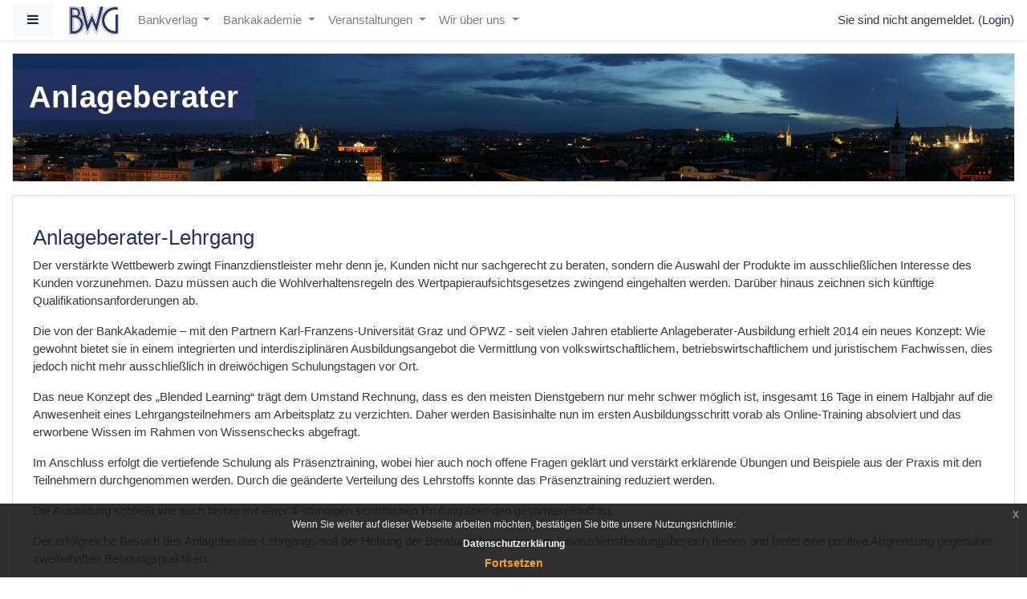

--- FILE ---
content_type: text/html; charset=utf-8
request_url: https://www.bwg.at/course/index.php?categoryid=23
body_size: 11494
content:
<!DOCTYPE html>

<html  dir="ltr" lang="de" xml:lang="de">
<head>
    <title>BWG: Anlageberater</title>
    <link rel="shortcut icon" href="https://www.bwg.at/theme/image.php/boost/theme/1755184896/favicon" />
    <meta http-equiv="Content-Type" content="text/html; charset=utf-8" />
<meta name="keywords" content="moodle, BWG: Anlageberater" />
<link rel="stylesheet" type="text/css" href="https://www.bwg.at/theme/yui_combo.php?rollup/3.17.2/yui-moodlesimple-min.css" /><script id="firstthemesheet" type="text/css">/** Required in order to fix style inclusion problems in IE with YUI **/</script><link rel="stylesheet" type="text/css" href="https://www.bwg.at/theme/styles.php/boost/1755184896_1/all" />
<script type="text/javascript">
//<![CDATA[
var M = {}; M.yui = {};
M.pageloadstarttime = new Date();
M.cfg = {"wwwroot":"https:\/\/www.bwg.at","sesskey":"lINBmSFMt0","themerev":"1755184896","slasharguments":1,"theme":"boost","iconsystemmodule":"core\/icon_system_fontawesome","jsrev":"1755184896","admin":"admin","svgicons":true,"usertimezone":"Europa\/Wien","contextid":210};var yui1ConfigFn = function(me) {if(/-skin|reset|fonts|grids|base/.test(me.name)){me.type='css';me.path=me.path.replace(/\.js/,'.css');me.path=me.path.replace(/\/yui2-skin/,'/assets/skins/sam/yui2-skin')}};
var yui2ConfigFn = function(me) {var parts=me.name.replace(/^moodle-/,'').split('-'),component=parts.shift(),module=parts[0],min='-min';if(/-(skin|core)$/.test(me.name)){parts.pop();me.type='css';min=''}
if(module){var filename=parts.join('-');me.path=component+'/'+module+'/'+filename+min+'.'+me.type}else{me.path=component+'/'+component+'.'+me.type}};
YUI_config = {"debug":false,"base":"https:\/\/www.bwg.at\/lib\/yuilib\/3.17.2\/","comboBase":"https:\/\/www.bwg.at\/theme\/yui_combo.php?","combine":true,"filter":null,"insertBefore":"firstthemesheet","groups":{"yui2":{"base":"https:\/\/www.bwg.at\/lib\/yuilib\/2in3\/2.9.0\/build\/","comboBase":"https:\/\/www.bwg.at\/theme\/yui_combo.php?","combine":true,"ext":false,"root":"2in3\/2.9.0\/build\/","patterns":{"yui2-":{"group":"yui2","configFn":yui1ConfigFn}}},"moodle":{"name":"moodle","base":"https:\/\/www.bwg.at\/theme\/yui_combo.php?m\/1755184896\/","combine":true,"comboBase":"https:\/\/www.bwg.at\/theme\/yui_combo.php?","ext":false,"root":"m\/1755184896\/","patterns":{"moodle-":{"group":"moodle","configFn":yui2ConfigFn}},"filter":null,"modules":{"moodle-core-chooserdialogue":{"requires":["base","panel","moodle-core-notification"]},"moodle-core-tooltip":{"requires":["base","node","io-base","moodle-core-notification-dialogue","json-parse","widget-position","widget-position-align","event-outside","cache-base"]},"moodle-core-lockscroll":{"requires":["plugin","base-build"]},"moodle-core-handlebars":{"condition":{"trigger":"handlebars","when":"after"}},"moodle-core-event":{"requires":["event-custom"]},"moodle-core-maintenancemodetimer":{"requires":["base","node"]},"moodle-core-languninstallconfirm":{"requires":["base","node","moodle-core-notification-confirm","moodle-core-notification-alert"]},"moodle-core-checknet":{"requires":["base-base","moodle-core-notification-alert","io-base"]},"moodle-core-dock":{"requires":["base","node","event-custom","event-mouseenter","event-resize","escape","moodle-core-dock-loader","moodle-core-event"]},"moodle-core-dock-loader":{"requires":["escape"]},"moodle-core-dragdrop":{"requires":["base","node","io","dom","dd","event-key","event-focus","moodle-core-notification"]},"moodle-core-notification":{"requires":["moodle-core-notification-dialogue","moodle-core-notification-alert","moodle-core-notification-confirm","moodle-core-notification-exception","moodle-core-notification-ajaxexception"]},"moodle-core-notification-dialogue":{"requires":["base","node","panel","escape","event-key","dd-plugin","moodle-core-widget-focusafterclose","moodle-core-lockscroll"]},"moodle-core-notification-alert":{"requires":["moodle-core-notification-dialogue"]},"moodle-core-notification-confirm":{"requires":["moodle-core-notification-dialogue"]},"moodle-core-notification-exception":{"requires":["moodle-core-notification-dialogue"]},"moodle-core-notification-ajaxexception":{"requires":["moodle-core-notification-dialogue"]},"moodle-core-formchangechecker":{"requires":["base","event-focus","moodle-core-event"]},"moodle-core-actionmenu":{"requires":["base","event","node-event-simulate"]},"moodle-core-blocks":{"requires":["base","node","io","dom","dd","dd-scroll","moodle-core-dragdrop","moodle-core-notification"]},"moodle-core-popuphelp":{"requires":["moodle-core-tooltip"]},"moodle-core_availability-form":{"requires":["base","node","event","event-delegate","panel","moodle-core-notification-dialogue","json"]},"moodle-backup-backupselectall":{"requires":["node","event","node-event-simulate","anim"]},"moodle-backup-confirmcancel":{"requires":["node","node-event-simulate","moodle-core-notification-confirm"]},"moodle-course-categoryexpander":{"requires":["node","event-key"]},"moodle-course-modchooser":{"requires":["moodle-core-chooserdialogue","moodle-course-coursebase"]},"moodle-course-management":{"requires":["base","node","io-base","moodle-core-notification-exception","json-parse","dd-constrain","dd-proxy","dd-drop","dd-delegate","node-event-delegate"]},"moodle-course-dragdrop":{"requires":["base","node","io","dom","dd","dd-scroll","moodle-core-dragdrop","moodle-core-notification","moodle-course-coursebase","moodle-course-util"]},"moodle-course-formatchooser":{"requires":["base","node","node-event-simulate"]},"moodle-course-util":{"requires":["node"],"use":["moodle-course-util-base"],"submodules":{"moodle-course-util-base":{},"moodle-course-util-section":{"requires":["node","moodle-course-util-base"]},"moodle-course-util-cm":{"requires":["node","moodle-course-util-base"]}}},"moodle-form-shortforms":{"requires":["node","base","selector-css3","moodle-core-event"]},"moodle-form-showadvanced":{"requires":["node","base","selector-css3"]},"moodle-form-dateselector":{"requires":["base","node","overlay","calendar"]},"moodle-form-passwordunmask":{"requires":[]},"moodle-question-qbankmanager":{"requires":["node","selector-css3"]},"moodle-question-chooser":{"requires":["moodle-core-chooserdialogue"]},"moodle-question-preview":{"requires":["base","dom","event-delegate","event-key","core_question_engine"]},"moodle-question-searchform":{"requires":["base","node"]},"moodle-availability_completion-form":{"requires":["base","node","event","moodle-core_availability-form"]},"moodle-availability_date-form":{"requires":["base","node","event","io","moodle-core_availability-form"]},"moodle-availability_grade-form":{"requires":["base","node","event","moodle-core_availability-form"]},"moodle-availability_group-form":{"requires":["base","node","event","moodle-core_availability-form"]},"moodle-availability_grouping-form":{"requires":["base","node","event","moodle-core_availability-form"]},"moodle-availability_profile-form":{"requires":["base","node","event","moodle-core_availability-form"]},"moodle-qtype_ddimageortext-dd":{"requires":["node","dd","dd-drop","dd-constrain"]},"moodle-qtype_ddimageortext-form":{"requires":["moodle-qtype_ddimageortext-dd","form_filepicker"]},"moodle-qtype_ddmarker-dd":{"requires":["node","event-resize","dd","dd-drop","dd-constrain","graphics"]},"moodle-qtype_ddmarker-form":{"requires":["moodle-qtype_ddmarker-dd","form_filepicker","graphics","escape"]},"moodle-qtype_ddwtos-dd":{"requires":["node","dd","dd-drop","dd-constrain"]},"moodle-mod_assign-history":{"requires":["node","transition"]},"moodle-mod_customcert-rearrange":{"requires":["dd-delegate","dd-drag"]},"moodle-mod_forum-subscriptiontoggle":{"requires":["base-base","io-base"]},"moodle-mod_quiz-repaginate":{"requires":["base","event","node","io","moodle-core-notification-dialogue"]},"moodle-mod_quiz-dragdrop":{"requires":["base","node","io","dom","dd","dd-scroll","moodle-core-dragdrop","moodle-core-notification","moodle-mod_quiz-quizbase","moodle-mod_quiz-util-base","moodle-mod_quiz-util-page","moodle-mod_quiz-util-slot","moodle-course-util"]},"moodle-mod_quiz-quizbase":{"requires":["base","node"]},"moodle-mod_quiz-autosave":{"requires":["base","node","event","event-valuechange","node-event-delegate","io-form"]},"moodle-mod_quiz-modform":{"requires":["base","node","event"]},"moodle-mod_quiz-questionchooser":{"requires":["moodle-core-chooserdialogue","moodle-mod_quiz-util","querystring-parse"]},"moodle-mod_quiz-toolboxes":{"requires":["base","node","event","event-key","io","moodle-mod_quiz-quizbase","moodle-mod_quiz-util-slot","moodle-core-notification-ajaxexception"]},"moodle-mod_quiz-util":{"requires":["node","moodle-core-actionmenu"],"use":["moodle-mod_quiz-util-base"],"submodules":{"moodle-mod_quiz-util-base":{},"moodle-mod_quiz-util-slot":{"requires":["node","moodle-mod_quiz-util-base"]},"moodle-mod_quiz-util-page":{"requires":["node","moodle-mod_quiz-util-base"]}}},"moodle-message_airnotifier-toolboxes":{"requires":["base","node","io"]},"moodle-filter_glossary-autolinker":{"requires":["base","node","io-base","json-parse","event-delegate","overlay","moodle-core-event","moodle-core-notification-alert","moodle-core-notification-exception","moodle-core-notification-ajaxexception"]},"moodle-filter_mathjaxloader-loader":{"requires":["moodle-core-event"]},"moodle-editor_atto-editor":{"requires":["node","transition","io","overlay","escape","event","event-simulate","event-custom","node-event-html5","node-event-simulate","yui-throttle","moodle-core-notification-dialogue","moodle-core-notification-confirm","moodle-editor_atto-rangy","handlebars","timers","querystring-stringify"]},"moodle-editor_atto-plugin":{"requires":["node","base","escape","event","event-outside","handlebars","event-custom","timers","moodle-editor_atto-menu"]},"moodle-editor_atto-menu":{"requires":["moodle-core-notification-dialogue","node","event","event-custom"]},"moodle-editor_atto-rangy":{"requires":[]},"moodle-report_eventlist-eventfilter":{"requires":["base","event","node","node-event-delegate","datatable","autocomplete","autocomplete-filters"]},"moodle-report_loglive-fetchlogs":{"requires":["base","event","node","io","node-event-delegate"]},"moodle-gradereport_grader-gradereporttable":{"requires":["base","node","event","handlebars","overlay","event-hover"]},"moodle-gradereport_history-userselector":{"requires":["escape","event-delegate","event-key","handlebars","io-base","json-parse","moodle-core-notification-dialogue"]},"moodle-tool_capability-search":{"requires":["base","node"]},"moodle-tool_lp-dragdrop-reorder":{"requires":["moodle-core-dragdrop"]},"moodle-tool_monitor-dropdown":{"requires":["base","event","node"]},"moodle-assignfeedback_editpdf-editor":{"requires":["base","event","node","io","graphics","json","event-move","event-resize","transition","querystring-stringify-simple","moodle-core-notification-dialog","moodle-core-notification-alert","moodle-core-notification-warning","moodle-core-notification-exception","moodle-core-notification-ajaxexception"]},"moodle-atto_accessibilitychecker-button":{"requires":["color-base","moodle-editor_atto-plugin"]},"moodle-atto_accessibilityhelper-button":{"requires":["moodle-editor_atto-plugin"]},"moodle-atto_align-button":{"requires":["moodle-editor_atto-plugin"]},"moodle-atto_bold-button":{"requires":["moodle-editor_atto-plugin"]},"moodle-atto_charmap-button":{"requires":["moodle-editor_atto-plugin"]},"moodle-atto_clear-button":{"requires":["moodle-editor_atto-plugin"]},"moodle-atto_collapse-button":{"requires":["moodle-editor_atto-plugin"]},"moodle-atto_emoticon-button":{"requires":["moodle-editor_atto-plugin"]},"moodle-atto_equation-button":{"requires":["moodle-editor_atto-plugin","moodle-core-event","io","event-valuechange","tabview","array-extras"]},"moodle-atto_html-button":{"requires":["moodle-editor_atto-plugin","event-valuechange"]},"moodle-atto_image-button":{"requires":["moodle-editor_atto-plugin"]},"moodle-atto_indent-button":{"requires":["moodle-editor_atto-plugin"]},"moodle-atto_italic-button":{"requires":["moodle-editor_atto-plugin"]},"moodle-atto_link-button":{"requires":["moodle-editor_atto-plugin"]},"moodle-atto_managefiles-button":{"requires":["moodle-editor_atto-plugin"]},"moodle-atto_managefiles-usedfiles":{"requires":["node","escape"]},"moodle-atto_media-button":{"requires":["moodle-editor_atto-plugin","moodle-form-shortforms"]},"moodle-atto_noautolink-button":{"requires":["moodle-editor_atto-plugin"]},"moodle-atto_orderedlist-button":{"requires":["moodle-editor_atto-plugin"]},"moodle-atto_recordrtc-button":{"requires":["moodle-editor_atto-plugin","moodle-atto_recordrtc-recording"]},"moodle-atto_recordrtc-recording":{"requires":["moodle-atto_recordrtc-button"]},"moodle-atto_rtl-button":{"requires":["moodle-editor_atto-plugin"]},"moodle-atto_strike-button":{"requires":["moodle-editor_atto-plugin"]},"moodle-atto_styles-button":{"requires":["moodle-editor_atto-plugin"]},"moodle-atto_subscript-button":{"requires":["moodle-editor_atto-plugin"]},"moodle-atto_superscript-button":{"requires":["moodle-editor_atto-plugin"]},"moodle-atto_table-button":{"requires":["moodle-editor_atto-plugin","moodle-editor_atto-menu","event","event-valuechange"]},"moodle-atto_title-button":{"requires":["moodle-editor_atto-plugin"]},"moodle-atto_underline-button":{"requires":["moodle-editor_atto-plugin"]},"moodle-atto_undo-button":{"requires":["moodle-editor_atto-plugin"]},"moodle-atto_unorderedlist-button":{"requires":["moodle-editor_atto-plugin"]},"moodle-atto_wordimport-button":{"requires":["moodle-editor_atto-plugin"]}}},"gallery":{"name":"gallery","base":"https:\/\/www.bwg.at\/lib\/yuilib\/gallery\/","combine":true,"comboBase":"https:\/\/www.bwg.at\/theme\/yui_combo.php?","ext":false,"root":"gallery\/1755184896\/","patterns":{"gallery-":{"group":"gallery"}}}},"modules":{"core_filepicker":{"name":"core_filepicker","fullpath":"https:\/\/www.bwg.at\/lib\/javascript.php\/1755184896\/repository\/filepicker.js","requires":["base","node","node-event-simulate","json","async-queue","io-base","io-upload-iframe","io-form","yui2-treeview","panel","cookie","datatable","datatable-sort","resize-plugin","dd-plugin","escape","moodle-core_filepicker","moodle-core-notification-dialogue"]},"core_comment":{"name":"core_comment","fullpath":"https:\/\/www.bwg.at\/lib\/javascript.php\/1755184896\/comment\/comment.js","requires":["base","io-base","node","json","yui2-animation","overlay","escape"]},"mathjax":{"name":"mathjax","fullpath":"https:\/\/cdnjs.cloudflare.com\/ajax\/libs\/mathjax\/2.7.2\/MathJax.js?delayStartupUntil=configured"}}};
M.yui.loader = {modules: {}};

//]]>
</script>

    <meta name="viewport" content="width=device-width, initial-scale=1.0">
</head>
<body  id="page-course-index-category" class="format-site  path-course path-course-index safari dir-ltr lang-de yui-skin-sam yui3-skin-sam www-bwg-at pagelayout-coursecategory course-1 context-210 category-23 notloggedin ">

<div id="page-wrapper">

    <div>
    <a class="sr-only sr-only-focusable" href="#maincontent">Zum Hauptinhalt</a>
</div><script type="text/javascript" src="https://www.bwg.at/theme/yui_combo.php?rollup/3.17.2/yui-moodlesimple-min.js"></script><script type="text/javascript" src="https://www.bwg.at/lib/javascript.php/1755184896/lib/javascript-static.js"></script>
<script type="text/javascript">
//<![CDATA[
document.body.className += ' jsenabled';
//]]>
</script>



    <nav class="fixed-top navbar navbar-light bg-white navbar-expand moodle-has-zindex" aria-label="Site-Navigation">
    
            <div data-region="drawer-toggle" class="d-inline-block mr-3">
                <button aria-expanded="false" aria-controls="nav-drawer" type="button" class="btn nav-link float-sm-left mr-1 btn-light bg-gray" data-action="toggle-drawer" data-side="left" data-preference="drawer-open-nav"><i class="icon fa fa-bars fa-fw " aria-hidden="true"  ></i><span class="sr-only">Website-Übersicht</span></button>
            </div>
    
            <a href="https://www.bwg.at" class="navbar-brand has-logo
                    ">
                    <span class="logo d-none d-sm-inline">
                        <img src="https://www.bwg.at/pluginfile.php/1/core_admin/logocompact/0x70/1755184896/bwg-logo-small.png" alt="BWG">
                    </span>
                <span class="site-name d-none d-md-inline">BWG</span>
            </a>
    
            <ul class="navbar-nav d-none d-md-flex">
                <!-- custom_menu -->
                <li class="dropdown nav-item">
    <a class="dropdown-toggle nav-link" id="drop-down-69722487b847869722487a54f33" data-toggle="dropdown" aria-haspopup="true" aria-expanded="false" href="#" aria-controls="drop-down-menu-69722487b847869722487a54f33">
        Bankverlag
    </a>
    <div class="dropdown-menu" role="menu" id="drop-down-menu-69722487b847869722487a54f33" aria-labelledby="drop-down-69722487b847869722487a54f33">
                <a class="dropdown-item" role="menuitem" href="https://www.bwg.at/course/view.php?id=5" title="Österreichisches BankArchiv (ÖBA)">Österreichisches BankArchiv (ÖBA)</a>
                <a class="dropdown-item" role="menuitem" href="https://www.bwg.at/course/view.php?id=19" title="Bücher im Bankverlag">Bücher im Bankverlag</a>
                <a class="dropdown-item" role="menuitem" href="https://www.bwg.at/course/view.php?id=20" title="Archiv - Bankverlag">Archiv - Bankverlag</a>
    </div>
</li><li class="dropdown nav-item">
    <a class="dropdown-toggle nav-link" id="drop-down-69722487b86bc69722487a54f34" data-toggle="dropdown" aria-haspopup="true" aria-expanded="false" href="#" aria-controls="drop-down-menu-69722487b86bc69722487a54f34">
        Bankakademie
    </a>
    <div class="dropdown-menu" role="menu" id="drop-down-menu-69722487b86bc69722487a54f34" aria-labelledby="drop-down-69722487b86bc69722487a54f34">
                <a class="dropdown-item" role="menuitem" href="https://www.bwg.at/course/index.php?categoryid=12" title="Berater-Lehrgänge">Berater-Lehrgänge</a>
                <a class="dropdown-item" role="menuitem" href="https://www.bwg.at/course/index.php?categoryid=13" title="VÖIG/ÖVFA-Lehrgang für Asset Management">VÖIG/ÖVFA-Lehrgang für Asset Management</a>
                <a class="dropdown-item" role="menuitem" href="https://www.bwg.at/course/index.php?categoryid=21" title="Akademie Bank-Controlling">Akademie Bank-Controlling</a>
                <a class="dropdown-item" role="menuitem" href="https://www.bwg.at/course/index.php?categoryid=22" title="Zertifikate-Schulung">Zertifikate-Schulung</a>
                <a class="dropdown-item" role="menuitem" href="https://www.bwg.at/course/view.php?id=18" title="Expertensuche">Expertensuche</a>
    </div>
</li><li class="dropdown nav-item">
    <a class="dropdown-toggle nav-link" id="drop-down-69722487b88ab69722487a54f35" data-toggle="dropdown" aria-haspopup="true" aria-expanded="false" href="#" aria-controls="drop-down-menu-69722487b88ab69722487a54f35">
        Veranstaltungen
    </a>
    <div class="dropdown-menu" role="menu" id="drop-down-menu-69722487b88ab69722487a54f35" aria-labelledby="drop-down-69722487b88ab69722487a54f35">
                <a class="dropdown-item" role="menuitem" href="https://www.bwg.at/course/view.php?id=21" title="Forum für Bankrecht">Forum für Bankrecht</a>
                <a class="dropdown-item" role="menuitem" href="https://www.bwg.at/course/view.php?id=24" title="Austrian Working Group on Banking and Finance">Austrian Working Group on Banking and Finance</a>
                <a class="dropdown-item" role="menuitem" href="https://www.bwg.at/course/view.php?id=30" title="Sonstige Veranstaltungen">Sonstige Veranstaltungen</a>
                <a class="dropdown-item" role="menuitem" href="https://www.bwg.at/course/index.php?categoryid=19" title="Archiv - Veranstaltungen">Archiv - Veranstaltungen</a>
    </div>
</li><li class="dropdown nav-item">
    <a class="dropdown-toggle nav-link" id="drop-down-69722487b8a5f69722487a54f36" data-toggle="dropdown" aria-haspopup="true" aria-expanded="false" href="#" aria-controls="drop-down-menu-69722487b8a5f69722487a54f36">
        Wir über uns
    </a>
    <div class="dropdown-menu" role="menu" id="drop-down-menu-69722487b8a5f69722487a54f36" aria-labelledby="drop-down-69722487b8a5f69722487a54f36">
                <a class="dropdown-item" role="menuitem" href="https://www.bwg.at/course/view.php?id=26" title="Die BWG">Die BWG</a>
                <a class="dropdown-item" role="menuitem" href="https://www.bwg.at/course/view.php?id=27" title="Impressum">Impressum</a>
                <a class="dropdown-item" role="menuitem" href="https://www.bwg.at/static/contact.html" title="Kontakt">Kontakt</a>
    </div>
</li>
                <!-- page_heading_menu -->
                
            </ul>
            <ul class="nav navbar-nav ml-auto">
                <div class="d-none d-lg-block">
                
            </div>
                <!-- navbar_plugin_output -->
                <li class="nav-item">
                
                </li>
                <!-- user_menu -->
                <li class="nav-item d-flex align-items-center">
                    <div class="usermenu"><span class="login">Sie sind nicht angemeldet. (<a href="https://www.bwg.at/login/index.php">Login</a>)</span></div>
                </li>
            </ul>
            <!-- search_box -->
    </nav>
    

    <div id="page" class="container-fluid">
        <header id="page-header" class="row">
    <div class="col-12 pt-3 pb-3">
        <div class="card">
            <div class="card-body">
                <div class="d-flex">
                    <div class="mr-auto">
                    <div class="page-context-header"><div class="page-header-headings"><h1>Anlageberater</h1></div></div>
                    </div>

                </div>
                <div class="d-flex flex-wrap">
                    <div id="page-navbar">
                        <nav role="navigation" aria-label="Navigationsleiste">
    <ol class="breadcrumb">
                <li class="breadcrumb-item">
                    <a href="https://www.bwg.at/"  >Startseite</a>
                </li>
                <li class="breadcrumb-item">
                    <a href="https://www.bwg.at/course/index.php"  >Kurse</a>
                </li>
                <li class="breadcrumb-item">
                    <a href="https://www.bwg.at/course/index.php?categoryid=6"  >Bankakademie</a>
                </li>
                <li class="breadcrumb-item">
                    <a href="https://www.bwg.at/course/index.php?categoryid=12"  >Berater-Lehrgänge</a>
                </li>
                <li class="breadcrumb-item">
                    <a href="https://www.bwg.at/course/index.php?categoryid=23" aria-current="page" >Anlageberater</a>
                </li>
    </ol>
</nav>
                    </div>
                    <div class="ml-auto d-flex">
                        
                    </div>
                    <div id="course-header">
                        
                    </div>
                </div>
            </div>
        </div>
    </div>
</header>

        <div id="page-content" class="row">
            <div id="region-main-box" class="col-12">
                <section id="region-main" >
                    <div class="card">
                        <div class="card-body">
                            <span class="notifications" id="user-notifications"></span>
                            <div role="main"><span id="maincontent"></span><span></span><div class="categorypicker"><div class="singleselect d-inline-block">
    <form method="get" action="https://www.bwg.at/course/index.php" class="form-inline" id="switchcategory">
            <label for="single_select69722487a54f31">
                Kursbereiche:
            </label>
        <select  id="single_select69722487a54f31" class="custom-select singleselect" name="categoryid"
                 >
                    <option  value="5" >Bankverlag</option>
                    <option  value="6" >Bankakademie</option>
                    <option  value="12" >Bankakademie / Berater-Lehrgänge</option>
                    <option  value="23" selected>Bankakademie / Berater-Lehrgänge / Anlageberater</option>
                    <option  value="24" >Bankakademie / Berater-Lehrgänge / Finanzberater</option>
                    <option  value="25" >Bankakademie / Berater-Lehrgänge / Finanzplaner</option>
                    <option  value="26" >Bankakademie / Berater-Lehrgänge / CFP-Expertentraining</option>
                    <option  value="13" >Bankakademie / VÖIG/ÖVFA-Lehrgang für Asset Management</option>
                    <option  value="27" >Bankakademie / VÖIG/ÖVFA-Lehrgang für Asset Management / Grundkurs Fundamentals</option>
                    <option  value="29" >Bankakademie / VÖIG/ÖVFA-Lehrgang für Asset Management / Vertiefung Portfolio&shy;management (CPM)</option>
                    <option  value="30" >Bankakademie / VÖIG/ÖVFA-Lehrgang für Asset Management / Vertiefung Asset Management &amp; Finanzanalyse (CEFA)</option>
                    <option  value="21" >Bankakademie / Akademie Bank-Controlling</option>
                    <option  value="22" >Bankakademie / Zertifikate-Schulung</option>
                    <option  value="7" >Veranstaltungen</option>
                    <option  value="19" >Veranstaltungen / Archiv - Veranstaltungen</option>
                    <option  value="8" >Wir über uns</option>
        </select>
        <noscript>
            <input type="submit" class="btn btn-secondary" value="Start">
        </noscript>
    </form>
</div></div><div class="box generalbox info py-3"><div class="no-overflow"><h3><span style="color:#253163;">Anlageberater-Lehrgang</span></h3>
<p>Der verstärkte Wettbewerb zwingt Finanzdienstleister mehr denn je, Kunden nicht nur sachgerecht zu beraten, sondern die Auswahl der Produkte im ausschließlichen Interesse des Kunden vorzunehmen. Dazu müssen auch die Wohlverhaltensregeln des Wertpapieraufsichtsgesetzes zwingend eingehalten werden. Darüber hinaus zeichnen sich künftige Qualifikationsanforderungen ab.</p>

<p>Die von der BankAkademie – mit den Partnern Karl-Franzens-Universität Graz und ÖPWZ - seit vielen Jahren etablierte Anlageberater-Ausbildung erhielt 2014 ein neues Konzept: Wie gewohnt bietet sie in einem integrierten und interdisziplinären Ausbildungsangebot die Vermittlung von volkswirtschaftlichem, betriebswirtschaftlichem und juristischem Fachwissen, dies jedoch nicht mehr ausschließlich in dreiwöchigen Schulungstagen vor Ort.</p>

<p>Das neue Konzept des „Blended Learning“ trägt dem Umstand Rechnung, dass es den meisten Dienstgebern nur mehr schwer möglich ist, insgesamt 16 Tage in einem Halbjahr auf die Anwesenheit eines Lehrgangsteilnehmers am Arbeitsplatz zu verzichten. Daher werden Basisinhalte nun im ersten Ausbildungsschritt vorab als Online-Training absolviert und das erworbene Wissen im Rahmen von Wissenschecks abgefragt.</p>

<p>Im Anschluss erfolgt die vertiefende Schulung als Präsenztraining, wobei hier auch noch offene Fragen geklärt und verstärkt erklärende Übungen und Beispiele aus der Praxis mit den Teilnehmern durchgenommen werden. Durch die geänderte Verteilung des Lehrstoffs konnte das Präsenztraining reduziert werden.</p>

<p>Die Ausbildung schließt wie auch bisher mit einer 4-stündigen schriftlichen Prüfung über den gesamten Stoff ab.</p>

<p>Der erfolgreiche Besuch des Anlageberater-Lehrgangs soll der Hebung der Beratungskompetenz im Finanzdienstleistungsbereich dienen und bietet eine positive Abgrenzung gegenüber zweifelhaften Beratungspraktiken. <br></p>

<p><b><span style="color:#253163;">Zielsetzung:</span></b><br>
Berufsausbildung für Anlageberater. Über die qualitativ hohen Erfordernisse erfolgt nicht nur eine positive Beeinflussung des Berufsbildes der Anlageberater, sondern auch die Sicherung der Wettbewerbs- und Konkurrenzfähigkeit österreichischer Marktteilnehmer. Zur Erlangung des Abschlusszertifikates ist eine vierstündige schriftliche Prüfung abzulegen.</p>

<p><b><span style="color:#253163;">Teilnehmerkreis:</span></b><br>
Mitarbeiter von Banken in Filialen oder Anlagezentren mit Fokus Privatkundengeschäft; Mitarbeiter von Finanzdienstleistern und Vermögensverwaltungs­gesellschaften; Interessenten für die Zertifizierung zum Finanzberater.<br></p>

<p><a href="http://www.opwz.com/finanzlehrgaenge/finanzen/kurse-seminare/anlageberater-ausbildung.html" target="_blank" class="btn btn-primary" rel="noreferrer noopener">Info und Anmeldung</a></p></div></div><form action="https://www.bwg.at/course/search.php" id="coursesearch" method="get" class="form-inline">
    <fieldset class="coursesearchbox invisiblefieldset">
        <label for="coursesearchbox">Kurse suchen</label>
        <input id="coursesearchbox" name="search" type="text" size="30" value="" class="form-control">
        <button class="btn btn-secondary" type="submit">Start</button>
    </fieldset>
</form><div class="course_category_tree clearfix "><div class="content"><div class="courses category-browse category-browse-23"><div class="coursebox clearfix odd first last" data-courseid="37" data-type="1"><div class="info"><h3 class="coursename"><a class="" href="https://www.bwg.at/course/view.php?id=37">Anlageberater</a></h3><div class="moreinfo"></div></div><div class="content"></div></div></div></div></div><div class="buttons"></div></div>
                            
                            
                        </div>
                    </div>
                </section>
            </div>
        </div>
    </div>
    <div id="nav-drawer" data-region="drawer" class="d-print-none moodle-has-zindex closed" aria-hidden="true" tabindex="-1">
        <nav class="list-group">
            <a class="list-group-item list-group-item-action " href="https://www.bwg.at/" data-key="home" data-isexpandable="0" data-indent="0" data-showdivider="0" data-type="1" data-nodetype="1" data-collapse="0" data-forceopen="1" data-isactive="0" data-hidden="0" data-preceedwithhr="0" >
                <div class="m-l-0">
                    <div class="media">
                        <span class="media-left">
                            <i class="icon fa fa-home fa-fw " aria-hidden="true"  ></i>
                        </span>
                        <span class="media-body ">Startseite</span>
                    </div>
                </div>
            </a>
            <a class="list-group-item list-group-item-action " href="https://www.bwg.at/course/index.php?categoryid=5" data-key="localboostnavigationcustomrootusers1" data-isexpandable="0" data-indent="0" data-showdivider="0" data-type="60" data-nodetype="0" data-collapse="0" data-forceopen="0" data-isactive="0" data-hidden="0" data-preceedwithhr="0" data-parent-key="home">
                <div class="m-l-0">
                    <div class="media">
                        <span class="media-left">
                            <i class="icon fa fa-square local-boostnavigation-fa-sm fa-fw " aria-hidden="true"  ></i>
                        </span>
                        <span class="media-body ">Bankverlag</span>
                    </div>
                </div>
            </a>
            <a class="list-group-item list-group-item-action " href="https://www.bwg.at/course/index.php?categoryid=6" data-key="localboostnavigationcustomrootusers2" data-isexpandable="0" data-indent="0" data-showdivider="0" data-type="60" data-nodetype="0" data-collapse="0" data-forceopen="0" data-isactive="0" data-hidden="0" data-preceedwithhr="0" data-parent-key="home">
                <div class="m-l-0">
                    <div class="media">
                        <span class="media-left">
                            <i class="icon fa fa-square local-boostnavigation-fa-sm fa-fw " aria-hidden="true"  ></i>
                        </span>
                        <span class="media-body ">Bankakademie</span>
                    </div>
                </div>
            </a>
            <a class="list-group-item list-group-item-action " href="https://www.bwg.at/course/index.php?categoryid=7" data-key="localboostnavigationcustomrootusers3" data-isexpandable="0" data-indent="0" data-showdivider="0" data-type="60" data-nodetype="0" data-collapse="0" data-forceopen="0" data-isactive="0" data-hidden="0" data-preceedwithhr="0" data-parent-key="home">
                <div class="m-l-0">
                    <div class="media">
                        <span class="media-left">
                            <i class="icon fa fa-square local-boostnavigation-fa-sm fa-fw " aria-hidden="true"  ></i>
                        </span>
                        <span class="media-body ">Veranstaltungen</span>
                    </div>
                </div>
            </a>
            <a class="list-group-item list-group-item-action " href="https://www.bwg.at/course/index.php?categoryid=8" data-key="localboostnavigationcustomrootusers4" data-isexpandable="0" data-indent="0" data-showdivider="0" data-type="60" data-nodetype="0" data-collapse="0" data-forceopen="0" data-isactive="0" data-hidden="0" data-preceedwithhr="0" data-parent-key="home">
                <div class="m-l-0">
                    <div class="media">
                        <span class="media-left">
                            <i class="icon fa fa-square local-boostnavigation-fa-sm fa-fw " aria-hidden="true"  ></i>
                        </span>
                        <span class="media-body ">Wir über uns</span>
                    </div>
                </div>
            </a>
        </nav>
    </div>
</div>

<footer id="page-footer" class="py-3 bg-dark text-light">
    <div class="container">
        <div id="course-footer"></div>


        <div class="logininfo">Sie sind nicht angemeldet. (<a href="https://www.bwg.at/login/index.php">Login</a>)</div>
        <div class="tool_usertours-resettourcontainer"></div>
        <div class="homelink"><a href="https://www.bwg.at/">Startseite</a></div>
        <nav class="nav navbar-nav d-md-none">
                <ul class="list-unstyled pt-3">
                                    <li>Bankverlag</li>
                                <li>
                                    <ul class="list-unstyled ml-3">
                                                        <li><a href="https://www.bwg.at/course/view.php?id=5" title="Österreichisches BankArchiv (ÖBA)">Österreichisches BankArchiv (ÖBA)</a></li>
                                                        <li><a href="https://www.bwg.at/course/view.php?id=19" title="Bücher im Bankverlag">Bücher im Bankverlag</a></li>
                                                        <li><a href="https://www.bwg.at/course/view.php?id=20" title="Archiv - Bankverlag">Archiv - Bankverlag</a></li>
                                    </ul>
                                </li>
                                    <li>Bankakademie</li>
                                <li>
                                    <ul class="list-unstyled ml-3">
                                                        <li><a href="https://www.bwg.at/course/index.php?categoryid=12" title="Berater-Lehrgänge">Berater-Lehrgänge</a></li>
                                                        <li><a href="https://www.bwg.at/course/index.php?categoryid=13" title="VÖIG/ÖVFA-Lehrgang für Asset Management">VÖIG/ÖVFA-Lehrgang für Asset Management</a></li>
                                                        <li><a href="https://www.bwg.at/course/index.php?categoryid=21" title="Akademie Bank-Controlling">Akademie Bank-Controlling</a></li>
                                                        <li><a href="https://www.bwg.at/course/index.php?categoryid=22" title="Zertifikate-Schulung">Zertifikate-Schulung</a></li>
                                                        <li><a href="https://www.bwg.at/course/view.php?id=18" title="Expertensuche">Expertensuche</a></li>
                                    </ul>
                                </li>
                                    <li>Veranstaltungen</li>
                                <li>
                                    <ul class="list-unstyled ml-3">
                                                        <li><a href="https://www.bwg.at/course/view.php?id=21" title="Forum für Bankrecht">Forum für Bankrecht</a></li>
                                                        <li><a href="https://www.bwg.at/course/view.php?id=24" title="Austrian Working Group on Banking and Finance">Austrian Working Group on Banking and Finance</a></li>
                                                        <li><a href="https://www.bwg.at/course/view.php?id=30" title="Sonstige Veranstaltungen">Sonstige Veranstaltungen</a></li>
                                                        <li><a href="https://www.bwg.at/course/index.php?categoryid=19" title="Archiv - Veranstaltungen">Archiv - Veranstaltungen</a></li>
                                    </ul>
                                </li>
                                    <li>Wir über uns</li>
                                <li>
                                    <ul class="list-unstyled ml-3">
                                                        <li><a href="https://www.bwg.at/course/view.php?id=26" title="Die BWG">Die BWG</a></li>
                                                        <li><a href="https://www.bwg.at/course/view.php?id=27" title="Impressum">Impressum</a></li>
                                                        <li><a href="https://www.bwg.at/static/contact.html" title="Kontakt">Kontakt</a></li>
                                    </ul>
                                </li>
                </ul>
        </nav>
        <div class="tool_dataprivacy"><a href="https://www.bwg.at/admin/tool/dataprivacy/summary.php">Unsere Datenlöschfristen</a></div><div class="policiesfooter"><a href="https://www.bwg.at/admin/tool/policy/viewall.php?returnurl=https%3A%2F%2Fwww.bwg.at%2Fcourse%2Findex.php%3Fcategoryid%3D23">Datenschutzinfos</a></div>
        
<script src="https://www.google.com/recaptcha/api.js"></script><script type="text/javascript">
//<![CDATA[
var require = {
    baseUrl : 'https://www.bwg.at/lib/requirejs.php/1755184896/',
    // We only support AMD modules with an explicit define() statement.
    enforceDefine: true,
    skipDataMain: true,
    waitSeconds : 0,

    paths: {
        jquery: 'https://www.bwg.at/lib/javascript.php/1755184896/lib/jquery/jquery-3.2.1.min',
        jqueryui: 'https://www.bwg.at/lib/javascript.php/1755184896/lib/jquery/ui-1.12.1/jquery-ui.min',
        jqueryprivate: 'https://www.bwg.at/lib/javascript.php/1755184896/lib/requirejs/jquery-private'
    },

    // Custom jquery config map.
    map: {
      // '*' means all modules will get 'jqueryprivate'
      // for their 'jquery' dependency.
      '*': { jquery: 'jqueryprivate' },
      // Stub module for 'process'. This is a workaround for a bug in MathJax (see MDL-60458).
      '*': { process: 'core/first' },

      // 'jquery-private' wants the real jQuery module
      // though. If this line was not here, there would
      // be an unresolvable cyclic dependency.
      jqueryprivate: { jquery: 'jquery' }
    }
};

//]]>
</script>
<script type="text/javascript" src="https://www.bwg.at/lib/javascript.php/1755184896/lib/requirejs/require.min.js"></script>
<script type="text/javascript">
//<![CDATA[
M.util.js_pending("core/first");require(['core/first'], function() {
;
require(["media_videojs/loader"], function(loader) {
    loader.setUp(function(videojs) {
        videojs.options.flash.swf = "https://www.bwg.at/media/player/videojs/videojs/video-js.swf";
videojs.addLanguage("de",{
 "Play": "Wiedergabe",
 "Pause": "Pause",
 "Replay": "Erneut abspielen",
 "Current Time": "Aktueller Zeitpunkt",
 "Duration Time": "Dauer",
 "Remaining Time": "Verbleibende Zeit",
 "Stream Type": "Streamtyp",
 "LIVE": "LIVE",
 "Loaded": "Geladen",
 "Progress": "Status",
 "Fullscreen": "Vollbild",
 "Non-Fullscreen": "Kein Vollbild",
 "Mute": "Ton aus",
 "Unmute": "Ton ein",
 "Playback Rate": "Wiedergabegeschwindigkeit",
 "Subtitles": "Untertitel",
 "subtitles off": "Untertitel aus",
 "Captions": "Untertitel",
 "captions off": "Untertitel aus",
 "Chapters": "Kapitel",
 "You aborted the media playback": "Sie haben die Videowiedergabe abgebrochen.",
 "A network error caused the media download to fail part-way.": "Der Videodownload ist aufgrund eines Netzwerkfehlers fehlgeschlagen.",
 "The media could not be loaded, either because the server or network failed or because the format is not supported.": "Das Video konnte nicht geladen werden, da entweder ein Server- oder Netzwerkfehler auftrat oder das Format nicht unterstützt wird.",
 "The media playback was aborted due to a corruption problem or because the media used features your browser did not support.": "Die Videowiedergabe wurde entweder wegen eines Problems mit einem beschädigten Video oder wegen verwendeten Funktionen, die vom Browser nicht unterstützt werden, abgebrochen.",
 "No compatible source was found for this media.": "Für dieses Video wurde keine kompatible Quelle gefunden.",
 "Play Video": "Video abspielen",
 "Close": "Schließen",
 "Modal Window": "Modales Fenster",
 "This is a modal window": "Dies ist ein modales Fenster",
 "This modal can be closed by pressing the Escape key or activating the close button.": "Durch Drücken der Esc-Taste bzw. Betätigung der Schaltfläche \"Schließen\" wird dieses modale Fenster geschlossen.",
 ", opens captions settings dialog": ", öffnet Einstellungen für Untertitel",
 ", opens subtitles settings dialog": ", öffnet Einstellungen für Untertitel",
 ", selected": ", ausgewählt",
 "captions settings": "Untertiteleinstellungen",
 "subtitles settings": "Untertiteleinstellungen",
 "descriptions settings": "Einstellungen für Beschreibungen",
 "Close Modal Dialog": "Modales Fenster schließen",
 "Descriptions": "Beschreibungen",
 "descriptions off": "Beschreibungen aus",
 "The media is encrypted and we do not have the keys to decrypt it.": "Die Entschlüsselungsschlüssel für den verschlüsselten Medieninhalt sind nicht verfügbar.",
 ", opens descriptions settings dialog": ", öffnet Einstellungen für Beschreibungen",
 "Audio Track": "Tonspur",
 "Text": "Schrift",
 "White": "Weiß",
 "Black": "Schwarz",
 "Red": "Rot",
 "Green": "Grün",
 "Blue": "Blau",
 "Yellow": "Gelb",
 "Magenta": "Magenta",
 "Cyan": "Türkis",
 "Background": "Hintergrund",
 "Window": "Fenster",
 "Transparent": "Durchsichtig",
 "Semi-Transparent": "Halbdurchsichtig",
 "Opaque": "Undurchsictig",
 "Font Size": "Schriftgröße",
 "Text Edge Style": "Textkantenstil",
 "None": "Kein",
 "Raised": "Erhoben",
 "Depressed": "Gedrückt",
 "Uniform": "Uniform",
 "Dropshadow": "Schlagschatten",
 "Font Family": "Schristfamilie",
 "Proportional Sans-Serif": "Proportionale Sans-Serif",
 "Monospace Sans-Serif": "Monospace Sans-Serif",
 "Proportional Serif": "Proportionale Serif",
 "Monospace Serif": "Monospace Serif",
 "Casual": "Zwanglos",
 "Script": "Schreibeschrift",
 "Small Caps": "Small-Caps",
 "Reset": "Zurücksetzen",
 "restore all settings to the default values": "Alle Einstellungen auf die Standardwerte zurücksetzen",
 "Done": "Fertig",
 "Caption Settings Dialog": "Einstellungsdialog für Untertitel",
 "Beginning of dialog window. Escape will cancel and close the window.": "Anfang des Dialogfensters. Esc bricht ab und schließt das Fenster.",
 "End of dialog window.": "Ende des Dialogfensters.",
 "Audio Player": "Audio-Player",
 "Video Player": "Video-Player",
 "Progress Bar": "Forschrittsbalken",
 "progress bar timing: currentTime={1} duration={2}": "{1} von {2}",
 "Volume Level": "Lautstärkestufe"
});

    });
});;

require(['jquery'], function($) {
    $('#single_select69722487a54f31').change(function() {
        var ignore = $(this).find(':selected').attr('data-ignore');
        if (typeof ignore === typeof undefined) {
            $('#switchcategory').submit();
        }
    });
});
;


require(['jquery', 'tool_policy/jquery-eu-cookie-law-popup', 'tool_policy/policyactions'], function($, Popup, ActionsMod) {
        // Initialise the guest popup.
        $(document).ready(function() {
            // Only show message if there is some policy related to guests.
                // Get localised messages.
                var textmessage = "Wenn Sie weiter auf dieser Webseite arbeiten möchten, bestätigen Sie bitte unsere Nutzungsrichtlinie:" +
                   "<ul>" +
                   "<li>" +
                   "<a href=\"https://www.bwg.at/admin/tool/policy/view.php?versionid=1&amp;returnurl=https%3A%2F%2Fwww.bwg.at%2Fcourse%2Findex.php%3Fcategoryid%3D23\" " +
                   "   data-action=\"view-guest\" data-versionid=\"1\" data-behalfid=\"1\" >" +
                   "Datenschutzerklärung" +
                   "</a>" +
                   "</li>" +
                   "" +
                   "</ul>";
                var continuemessage = "Fortsetzen";

                // Initialize popup.
                $(document.body).addClass('eupopup');
                if ($(".eupopup").length > 0) {
                    $(document).euCookieLawPopup().init({
                        popupPosition: 'bottom',
                        popupTitle: '',
                        popupText: textmessage,
                        buttonContinueTitle: continuemessage,
                        buttonLearnmoreTitle: '',
                        compactStyle: true,
                    });
                }

            // Initialise the JS for the modal window which displays the policy versions.
            ActionsMod.init('[data-action="view-guest"]');
        });
});

;

M.util.js_pending('theme_boost/loader');
require(['theme_boost/loader'], function() {
  M.util.js_complete('theme_boost/loader');
});
M.util.js_pending('theme_boost/drawer');
require(['theme_boost/drawer'], function(mod) {
    mod.init();
  M.util.js_complete('theme_boost/drawer');
});
;
M.util.js_pending('core/notification');
require(['core/notification'], function(amd) {
    amd.init(210, []);
    M.util.js_complete('core/notification');
});;
M.util.js_pending('core/log');
require(['core/log'], function(amd) {
    amd.setConfig({"level":"warn"});
    M.util.js_complete('core/log');
});M.util.js_complete("core/first");
});
//]]>
</script>
<script type="text/javascript">
//<![CDATA[
M.str = {"moodle":{"lastmodified":"Zuletzt ge\u00e4ndert","name":"Name","error":"Fehler","info":"Infos","yes":"Ja","no":"Nein","cancel":"Abbrechen","confirm":"Best\u00e4tigen","areyousure":"Sind Sie sicher?","closebuttontitle":"Schlie\u00dfen","unknownerror":"Unbekannter Fehler"},"repository":{"type":"Typ","size":"Gr\u00f6\u00dfe","invalidjson":"Ung\u00fcltiger JSON-Text","nofilesattached":"Keine Datei","filepicker":"Dateiauswahl","logout":"Abmelden","nofilesavailable":"Keine Dateien vorhanden","norepositoriesavailable":"Sie k\u00f6nnen hier zur Zeit keine Dateien hochladen.","fileexistsdialogheader":"Datei bereits vorhanden","fileexistsdialog_editor":"Eine Datei mit diesem Namen wurde bereits an den Text angeh\u00e4ngt, den Sie gerade bearbeiten","fileexistsdialog_filemanager":"Eine Datei mit diesem Namen wurde bereits an den Text angeh\u00e4ngt","renameto":"Nach '{$a}' umbenennen","referencesexist":"{$a} Aliase\/Verkn\u00fcpfungen zu dieser Datei","select":"W\u00e4hlen Sie"},"admin":{"confirmdeletecomments":"M\u00f6chten Sie die Kommentare wirklich l\u00f6schen?","confirmation":"Best\u00e4tigung"}};
//]]>
</script>
<script type="text/javascript">
//<![CDATA[
(function() {Y.use("moodle-filter_mathjaxloader-loader",function() {M.filter_mathjaxloader.configure({"mathjaxconfig":"\nMathJax.Hub.Config({\n    config: [\"Accessible.js\", \"Safe.js\"],\n    errorSettings: { message: [\"!\"] },\n    skipStartupTypeset: true,\n    messageStyle: \"none\"\n});\n","lang":"de"});
});
M.util.help_popups.setup(Y);
 M.util.js_pending('random69722487a54f37'); Y.on('domready', function() { M.util.js_complete("init");  M.util.js_complete('random69722487a54f37'); });
})();
//]]>
</script>

    </div>
</footer>
</body>
</html>